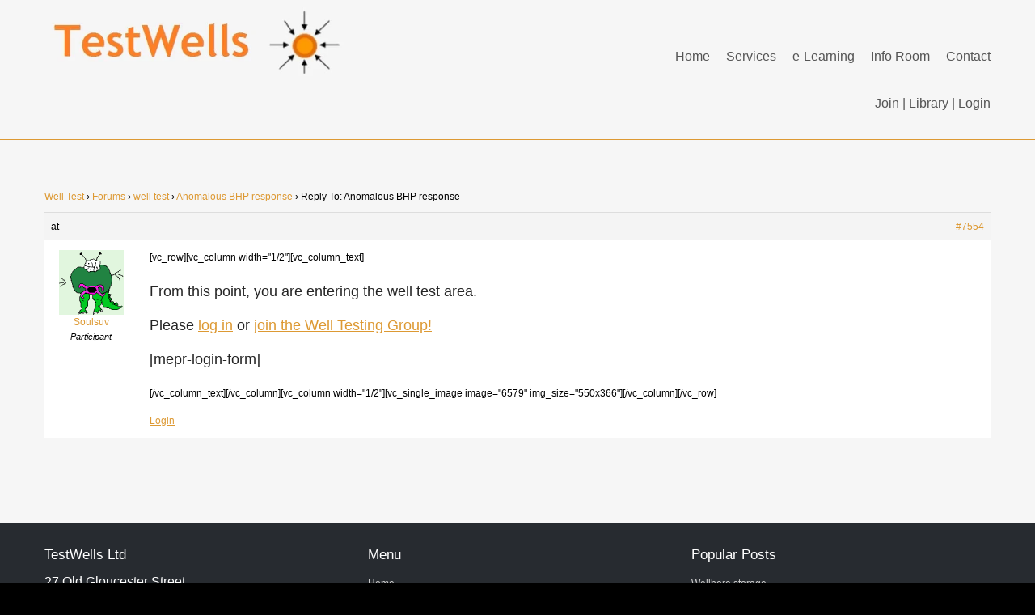

--- FILE ---
content_type: text/html; charset=UTF-8
request_url: https://testwells.com/forums/reply/7554
body_size: 13522
content:
<!DOCTYPE html>
<html lang="en-US">
<head>
<meta http-equiv="X-UA-Compatible" content="IE=Edge">
<meta charset="UTF-8">
<meta name="viewport" content="width=device-width, initial-scale=1">
<title>- TestWells</title>

<link rel="pingback" href="https://testwells.com/xmlrpc.php">
<link rel="shortcut icon" href="https://testwells.com/wp-content/themes/celestial-child/favicon.ico" />

<meta name='robots' content='index, follow, max-image-preview:large, max-snippet:-1, max-video-preview:-1' />

	<!-- This site is optimized with the Yoast SEO plugin v26.8 - https://yoast.com/product/yoast-seo-wordpress/ -->
	<title>- TestWells</title>
	<link rel="canonical" href="https://testwells.com/forums/reply/7554" />
	<meta property="og:locale" content="en_US" />
	<meta property="og:type" content="article" />
	<meta property="og:title" content="- TestWells" />
	<meta property="og:description" content="Hello, Thanks for the feedback. I understand the early part of the data is affected by phase distribution. What could be responsible for the different slopes observed even 5 hours into the pressure build up?" />
	<meta property="og:url" content="https://testwells.com/forums/reply/7554" />
	<meta property="og:site_name" content="TestWells" />
	<meta property="article:publisher" content="https://www.facebook.com/pages/TestWells/260829094075786" />
	<script type="application/ld+json" class="yoast-schema-graph">{"@context":"https://schema.org","@graph":[{"@type":"WebPage","@id":"https://testwells.com/forums/reply/7554","url":"https://testwells.com/forums/reply/7554","name":"- TestWells","isPartOf":{"@id":"https://testwells.com/#website"},"datePublished":"2019-11-22T07:58:24+00:00","breadcrumb":{"@id":"https://testwells.com/forums/reply/7554#breadcrumb"},"inLanguage":"en-US","potentialAction":[{"@type":"ReadAction","target":["https://testwells.com/forums/reply/7554"]}]},{"@type":"BreadcrumbList","@id":"https://testwells.com/forums/reply/7554#breadcrumb","itemListElement":[{"@type":"ListItem","position":1,"name":"Home","item":"https://testwells.com/"},{"@type":"ListItem","position":2,"name":"well test","item":"https://testwells.com/forums/forum/well-test"},{"@type":"ListItem","position":3,"name":"Anomalous BHP response","item":"https://testwells.com/forums/topic/anomalous-bhp-response"},{"@type":"ListItem","position":4,"name":"Reply To: Anomalous BHP response"}]},{"@type":"WebSite","@id":"https://testwells.com/#website","url":"https://testwells.com/","name":"TestWells","description":"Support and e-Learning in Well Testing, Pressure transient analysis and reservoir engineering","potentialAction":[{"@type":"SearchAction","target":{"@type":"EntryPoint","urlTemplate":"https://testwells.com/?s={search_term_string}"},"query-input":{"@type":"PropertyValueSpecification","valueRequired":true,"valueName":"search_term_string"}}],"inLanguage":"en-US"}]}</script>
	<!-- / Yoast SEO plugin. -->


<link rel="alternate" type="application/rss+xml" title="TestWells &raquo; Feed" href="https://testwells.com/feed" />
<link rel="alternate" type="application/rss+xml" title="TestWells &raquo; Comments Feed" href="https://testwells.com/comments/feed" />
<script type="text/javascript" id="wpp-js" src="https://testwells.com/wp-content/plugins/wordpress-popular-posts/assets/js/wpp.min.js?ver=7.3.6" data-sampling="0" data-sampling-rate="100" data-api-url="https://testwells.com/wp-json/wordpress-popular-posts" data-post-id="7554" data-token="037997f4b1" data-lang="0" data-debug="0"></script>
<link rel="alternate" title="oEmbed (JSON)" type="application/json+oembed" href="https://testwells.com/wp-json/oembed/1.0/embed?url=https%3A%2F%2Ftestwells.com%2Fforums%2Freply%2F7554" />
<link rel="alternate" title="oEmbed (XML)" type="text/xml+oembed" href="https://testwells.com/wp-json/oembed/1.0/embed?url=https%3A%2F%2Ftestwells.com%2Fforums%2Freply%2F7554&#038;format=xml" />
<style id='wp-img-auto-sizes-contain-inline-css' type='text/css'>
img:is([sizes=auto i],[sizes^="auto," i]){contain-intrinsic-size:3000px 1500px}
/*# sourceURL=wp-img-auto-sizes-contain-inline-css */
</style>

<link rel='stylesheet' id='mp-theme-css' href='https://testwells.com/wp-content/plugins/memberpress/css/ui/theme.css?ver=1.12.11' type='text/css' media='all' />
<link rel='stylesheet' id='dashicons-css' href='https://testwells.com/wp-includes/css/dashicons.min.css?ver=1242f1264dc655746bac68a5324242fd' type='text/css' media='all' />
<link rel='stylesheet' id='mp-login-css-css' href='https://testwells.com/wp-content/plugins/memberpress/css/ui/login.css?ver=1.12.11' type='text/css' media='all' />
<style id='wp-emoji-styles-inline-css' type='text/css'>

	img.wp-smiley, img.emoji {
		display: inline !important;
		border: none !important;
		box-shadow: none !important;
		height: 1em !important;
		width: 1em !important;
		margin: 0 0.07em !important;
		vertical-align: -0.1em !important;
		background: none !important;
		padding: 0 !important;
	}
/*# sourceURL=wp-emoji-styles-inline-css */
</style>
<link rel='stylesheet' id='wp-block-library-css' href='https://testwells.com/wp-includes/css/dist/block-library/style.min.css?ver=1242f1264dc655746bac68a5324242fd' type='text/css' media='all' />
<style id='global-styles-inline-css' type='text/css'>
:root{--wp--preset--aspect-ratio--square: 1;--wp--preset--aspect-ratio--4-3: 4/3;--wp--preset--aspect-ratio--3-4: 3/4;--wp--preset--aspect-ratio--3-2: 3/2;--wp--preset--aspect-ratio--2-3: 2/3;--wp--preset--aspect-ratio--16-9: 16/9;--wp--preset--aspect-ratio--9-16: 9/16;--wp--preset--color--black: #000000;--wp--preset--color--cyan-bluish-gray: #abb8c3;--wp--preset--color--white: #ffffff;--wp--preset--color--pale-pink: #f78da7;--wp--preset--color--vivid-red: #cf2e2e;--wp--preset--color--luminous-vivid-orange: #ff6900;--wp--preset--color--luminous-vivid-amber: #fcb900;--wp--preset--color--light-green-cyan: #7bdcb5;--wp--preset--color--vivid-green-cyan: #00d084;--wp--preset--color--pale-cyan-blue: #8ed1fc;--wp--preset--color--vivid-cyan-blue: #0693e3;--wp--preset--color--vivid-purple: #9b51e0;--wp--preset--gradient--vivid-cyan-blue-to-vivid-purple: linear-gradient(135deg,rgb(6,147,227) 0%,rgb(155,81,224) 100%);--wp--preset--gradient--light-green-cyan-to-vivid-green-cyan: linear-gradient(135deg,rgb(122,220,180) 0%,rgb(0,208,130) 100%);--wp--preset--gradient--luminous-vivid-amber-to-luminous-vivid-orange: linear-gradient(135deg,rgb(252,185,0) 0%,rgb(255,105,0) 100%);--wp--preset--gradient--luminous-vivid-orange-to-vivid-red: linear-gradient(135deg,rgb(255,105,0) 0%,rgb(207,46,46) 100%);--wp--preset--gradient--very-light-gray-to-cyan-bluish-gray: linear-gradient(135deg,rgb(238,238,238) 0%,rgb(169,184,195) 100%);--wp--preset--gradient--cool-to-warm-spectrum: linear-gradient(135deg,rgb(74,234,220) 0%,rgb(151,120,209) 20%,rgb(207,42,186) 40%,rgb(238,44,130) 60%,rgb(251,105,98) 80%,rgb(254,248,76) 100%);--wp--preset--gradient--blush-light-purple: linear-gradient(135deg,rgb(255,206,236) 0%,rgb(152,150,240) 100%);--wp--preset--gradient--blush-bordeaux: linear-gradient(135deg,rgb(254,205,165) 0%,rgb(254,45,45) 50%,rgb(107,0,62) 100%);--wp--preset--gradient--luminous-dusk: linear-gradient(135deg,rgb(255,203,112) 0%,rgb(199,81,192) 50%,rgb(65,88,208) 100%);--wp--preset--gradient--pale-ocean: linear-gradient(135deg,rgb(255,245,203) 0%,rgb(182,227,212) 50%,rgb(51,167,181) 100%);--wp--preset--gradient--electric-grass: linear-gradient(135deg,rgb(202,248,128) 0%,rgb(113,206,126) 100%);--wp--preset--gradient--midnight: linear-gradient(135deg,rgb(2,3,129) 0%,rgb(40,116,252) 100%);--wp--preset--font-size--small: 13px;--wp--preset--font-size--medium: 20px;--wp--preset--font-size--large: 36px;--wp--preset--font-size--x-large: 42px;--wp--preset--spacing--20: 0.44rem;--wp--preset--spacing--30: 0.67rem;--wp--preset--spacing--40: 1rem;--wp--preset--spacing--50: 1.5rem;--wp--preset--spacing--60: 2.25rem;--wp--preset--spacing--70: 3.38rem;--wp--preset--spacing--80: 5.06rem;--wp--preset--shadow--natural: 6px 6px 9px rgba(0, 0, 0, 0.2);--wp--preset--shadow--deep: 12px 12px 50px rgba(0, 0, 0, 0.4);--wp--preset--shadow--sharp: 6px 6px 0px rgba(0, 0, 0, 0.2);--wp--preset--shadow--outlined: 6px 6px 0px -3px rgb(255, 255, 255), 6px 6px rgb(0, 0, 0);--wp--preset--shadow--crisp: 6px 6px 0px rgb(0, 0, 0);}:where(.is-layout-flex){gap: 0.5em;}:where(.is-layout-grid){gap: 0.5em;}body .is-layout-flex{display: flex;}.is-layout-flex{flex-wrap: wrap;align-items: center;}.is-layout-flex > :is(*, div){margin: 0;}body .is-layout-grid{display: grid;}.is-layout-grid > :is(*, div){margin: 0;}:where(.wp-block-columns.is-layout-flex){gap: 2em;}:where(.wp-block-columns.is-layout-grid){gap: 2em;}:where(.wp-block-post-template.is-layout-flex){gap: 1.25em;}:where(.wp-block-post-template.is-layout-grid){gap: 1.25em;}.has-black-color{color: var(--wp--preset--color--black) !important;}.has-cyan-bluish-gray-color{color: var(--wp--preset--color--cyan-bluish-gray) !important;}.has-white-color{color: var(--wp--preset--color--white) !important;}.has-pale-pink-color{color: var(--wp--preset--color--pale-pink) !important;}.has-vivid-red-color{color: var(--wp--preset--color--vivid-red) !important;}.has-luminous-vivid-orange-color{color: var(--wp--preset--color--luminous-vivid-orange) !important;}.has-luminous-vivid-amber-color{color: var(--wp--preset--color--luminous-vivid-amber) !important;}.has-light-green-cyan-color{color: var(--wp--preset--color--light-green-cyan) !important;}.has-vivid-green-cyan-color{color: var(--wp--preset--color--vivid-green-cyan) !important;}.has-pale-cyan-blue-color{color: var(--wp--preset--color--pale-cyan-blue) !important;}.has-vivid-cyan-blue-color{color: var(--wp--preset--color--vivid-cyan-blue) !important;}.has-vivid-purple-color{color: var(--wp--preset--color--vivid-purple) !important;}.has-black-background-color{background-color: var(--wp--preset--color--black) !important;}.has-cyan-bluish-gray-background-color{background-color: var(--wp--preset--color--cyan-bluish-gray) !important;}.has-white-background-color{background-color: var(--wp--preset--color--white) !important;}.has-pale-pink-background-color{background-color: var(--wp--preset--color--pale-pink) !important;}.has-vivid-red-background-color{background-color: var(--wp--preset--color--vivid-red) !important;}.has-luminous-vivid-orange-background-color{background-color: var(--wp--preset--color--luminous-vivid-orange) !important;}.has-luminous-vivid-amber-background-color{background-color: var(--wp--preset--color--luminous-vivid-amber) !important;}.has-light-green-cyan-background-color{background-color: var(--wp--preset--color--light-green-cyan) !important;}.has-vivid-green-cyan-background-color{background-color: var(--wp--preset--color--vivid-green-cyan) !important;}.has-pale-cyan-blue-background-color{background-color: var(--wp--preset--color--pale-cyan-blue) !important;}.has-vivid-cyan-blue-background-color{background-color: var(--wp--preset--color--vivid-cyan-blue) !important;}.has-vivid-purple-background-color{background-color: var(--wp--preset--color--vivid-purple) !important;}.has-black-border-color{border-color: var(--wp--preset--color--black) !important;}.has-cyan-bluish-gray-border-color{border-color: var(--wp--preset--color--cyan-bluish-gray) !important;}.has-white-border-color{border-color: var(--wp--preset--color--white) !important;}.has-pale-pink-border-color{border-color: var(--wp--preset--color--pale-pink) !important;}.has-vivid-red-border-color{border-color: var(--wp--preset--color--vivid-red) !important;}.has-luminous-vivid-orange-border-color{border-color: var(--wp--preset--color--luminous-vivid-orange) !important;}.has-luminous-vivid-amber-border-color{border-color: var(--wp--preset--color--luminous-vivid-amber) !important;}.has-light-green-cyan-border-color{border-color: var(--wp--preset--color--light-green-cyan) !important;}.has-vivid-green-cyan-border-color{border-color: var(--wp--preset--color--vivid-green-cyan) !important;}.has-pale-cyan-blue-border-color{border-color: var(--wp--preset--color--pale-cyan-blue) !important;}.has-vivid-cyan-blue-border-color{border-color: var(--wp--preset--color--vivid-cyan-blue) !important;}.has-vivid-purple-border-color{border-color: var(--wp--preset--color--vivid-purple) !important;}.has-vivid-cyan-blue-to-vivid-purple-gradient-background{background: var(--wp--preset--gradient--vivid-cyan-blue-to-vivid-purple) !important;}.has-light-green-cyan-to-vivid-green-cyan-gradient-background{background: var(--wp--preset--gradient--light-green-cyan-to-vivid-green-cyan) !important;}.has-luminous-vivid-amber-to-luminous-vivid-orange-gradient-background{background: var(--wp--preset--gradient--luminous-vivid-amber-to-luminous-vivid-orange) !important;}.has-luminous-vivid-orange-to-vivid-red-gradient-background{background: var(--wp--preset--gradient--luminous-vivid-orange-to-vivid-red) !important;}.has-very-light-gray-to-cyan-bluish-gray-gradient-background{background: var(--wp--preset--gradient--very-light-gray-to-cyan-bluish-gray) !important;}.has-cool-to-warm-spectrum-gradient-background{background: var(--wp--preset--gradient--cool-to-warm-spectrum) !important;}.has-blush-light-purple-gradient-background{background: var(--wp--preset--gradient--blush-light-purple) !important;}.has-blush-bordeaux-gradient-background{background: var(--wp--preset--gradient--blush-bordeaux) !important;}.has-luminous-dusk-gradient-background{background: var(--wp--preset--gradient--luminous-dusk) !important;}.has-pale-ocean-gradient-background{background: var(--wp--preset--gradient--pale-ocean) !important;}.has-electric-grass-gradient-background{background: var(--wp--preset--gradient--electric-grass) !important;}.has-midnight-gradient-background{background: var(--wp--preset--gradient--midnight) !important;}.has-small-font-size{font-size: var(--wp--preset--font-size--small) !important;}.has-medium-font-size{font-size: var(--wp--preset--font-size--medium) !important;}.has-large-font-size{font-size: var(--wp--preset--font-size--large) !important;}.has-x-large-font-size{font-size: var(--wp--preset--font-size--x-large) !important;}
/*# sourceURL=global-styles-inline-css */
</style>

<style id='classic-theme-styles-inline-css' type='text/css'>
/*! This file is auto-generated */
.wp-block-button__link{color:#fff;background-color:#32373c;border-radius:9999px;box-shadow:none;text-decoration:none;padding:calc(.667em + 2px) calc(1.333em + 2px);font-size:1.125em}.wp-block-file__button{background:#32373c;color:#fff;text-decoration:none}
/*# sourceURL=/wp-includes/css/classic-themes.min.css */
</style>
<link rel='stylesheet' id='bbp-default-css' href='https://testwells.com/wp-content/plugins/bbpress/templates/default/css/bbpress.min.css?ver=2.6.14' type='text/css' media='all' />
<link rel='stylesheet' id='wpProQuiz_front_style-css' href='https://testwells.com/wp-content/plugins/wp-pro-quiz/css/wpProQuiz_front.min.css?ver=0.36' type='text/css' media='all' />
<link rel='stylesheet' id='wordpress-popular-posts-css-css' href='https://testwells.com/wp-content/plugins/wordpress-popular-posts/assets/css/wpp.css?ver=7.3.6' type='text/css' media='all' />
<link rel='stylesheet' id='parent-theme-css-css' href='https://testwells.com/wp-content/themes/celestial/style.css?ver=1242f1264dc655746bac68a5324242fd' type='text/css' media='all' />
<link rel='stylesheet' id='celestial-style-css' href='https://testwells.com/wp-content/themes/celestial-child/style.css?ver=1242f1264dc655746bac68a5324242fd' type='text/css' media='all' />
<link rel='stylesheet' id='font-awesome-css' href='https://testwells.com/wp-content/themes/celestial/css/font-awesome.min.css?ver=4.4.0' type='text/css' media='all' />
<link rel='stylesheet' id='gdatt-attachments-css' href='https://testwells.com/wp-content/plugins/gd-bbpress-attachments/css/front.min.css?ver=4.9.3_b2830_free' type='text/css' media='all' />
<link rel='stylesheet' id='fancybox-css' href='https://testwells.com/wp-content/plugins/easy-fancybox/fancybox/1.5.4/jquery.fancybox.min.css?ver=1242f1264dc655746bac68a5324242fd' type='text/css' media='screen' />
<link rel='stylesheet' id='tablepress-default-css' href='https://testwells.com/wp-content/tablepress-combined.min.css?ver=51' type='text/css' media='all' />
<link rel='stylesheet' id='js_composer_front-css' href='//testwells.com/wp-content/uploads/js_composer/js_composer_front_custom.css?ver=8.7.2' type='text/css' media='all' />
<script type="text/javascript" src="https://testwells.com/wp-includes/js/jquery/jquery.min.js?ver=3.7.1" id="jquery-core-js"></script>
<script type="text/javascript" src="https://testwells.com/wp-includes/js/jquery/jquery-migrate.min.js?ver=3.4.1" id="jquery-migrate-js"></script>
<script type="text/javascript" src="https://testwells.com/wp-includes/js/underscore.min.js?ver=1.13.7" id="underscore-js"></script>
<script type="text/javascript" src="https://testwells.com/wp-includes/js/dist/hooks.min.js?ver=dd5603f07f9220ed27f1" id="wp-hooks-js"></script>
<script type="text/javascript" src="https://testwells.com/wp-includes/js/dist/i18n.min.js?ver=c26c3dc7bed366793375" id="wp-i18n-js"></script>
<script type="text/javascript" id="wp-i18n-js-after">
/* <![CDATA[ */
wp.i18n.setLocaleData( { 'text direction\u0004ltr': [ 'ltr' ] } );
//# sourceURL=wp-i18n-js-after
/* ]]> */
</script>
<script type="text/javascript" src="https://testwells.com/wp-content/plugins/memberpress/js/login.js?ver=1.12.11" id="mepr-login-js-js"></script>
<script type="text/javascript" src="https://testwells.com/wp-content/themes/celestial/js/celestial-respond.js?ver=1.3.0" id="celestial-respond-js"></script>
<script type="text/javascript" src="https://testwells.com/wp-content/themes/celestial/js/celestial-html5.js?ver=1.3.0" id="celestial-html5-js"></script>
<script></script><link rel="https://api.w.org/" href="https://testwells.com/wp-json/" /><link rel="EditURI" type="application/rsd+xml" title="RSD" href="https://testwells.com/xmlrpc.php?rsd" />

<link rel='shortlink' href='https://testwells.com/?p=7554' />
<script type="text/javascript">
<!--
/******************************************************************************
***   COPY PROTECTED BY http://chetangole.com/blog/wp-copyprotect/   version 3.1.0 ****
******************************************************************************/
function clickIE4(){
if (event.button==2){
return false;
}
}
function clickNS4(e){
if (document.layers||document.getElementById&&!document.all){
if (e.which==2||e.which==3){
return false;
}
}
}

if (document.layers){
document.captureEvents(Event.MOUSEDOWN);
document.onmousedown=clickNS4;
}
else if (document.all&&!document.getElementById){
document.onmousedown=clickIE4;
}

document.oncontextmenu=new Function("return false")
// --> 
</script>

<script type="text/javascript">
/******************************************************************************
***   COPY PROTECTED BY http://chetangole.com/blog/wp-copyprotect/   version 3.1.0 ****
******************************************************************************/
function disableSelection(target){
if (typeof target.onselectstart!="undefined") //For IE 
	target.onselectstart=function(){return false}
else if (typeof target.style.MozUserSelect!="undefined") //For Firefox
	target.style.MozUserSelect="none"
else //All other route (For Opera)
	target.onmousedown=function(){return false}
target.style.cursor = "default"
}
</script>
            <style id="wpp-loading-animation-styles">@-webkit-keyframes bgslide{from{background-position-x:0}to{background-position-x:-200%}}@keyframes bgslide{from{background-position-x:0}to{background-position-x:-200%}}.wpp-widget-block-placeholder,.wpp-shortcode-placeholder{margin:0 auto;width:60px;height:3px;background:#dd3737;background:linear-gradient(90deg,#dd3737 0%,#571313 10%,#dd3737 100%);background-size:200% auto;border-radius:3px;-webkit-animation:bgslide 1s infinite linear;animation:bgslide 1s infinite linear}</style>
            		<style type="text/css">
		.main-navigation a, .main-navigation li.home a {color: #555555;}	
		.main-navigation li a:hover {color: #dd9933;}	
		.main-navigation ul li:hover > ul {background-color: #f6f6f6; border-color:#dd9933;}
		.main-navigation li ul li:hover {background-color: #ededed;	color: #dd9933;}	
		.main-navigation li ul li a:hover {color: #dd9933;}		
		.main-navigation .current-menu-item > a,
		.main-navigation .current-menu-ancestor > a, 
		.main-navigation .current_page_item > a,
		.main-navigation .current_page_ancestor > a {color: #dd9933;}		
		.main-navigation ul.sub-menu li.current-menu-item > a,
		.main-navigation ul.sub-menu li.current-menu-ancestor > a,
		.main-navigation ul.sub-menu li.current_page_item > a,
		.main-navigation ul.sub-menu li.current_page_ancestor > a {color: #dd9933; background:#ededed;}	
		
		h1, h2, h3, h4, h5, h6, h1 a, h2 a {color: #252525;}
		h1 a:hover, h2 a:hover {color: #dd9933;}
		#cta h1, #cta h2, #cta p {color: #252525;}
		#breadcrumbs a, #content-wrapper a,	#content-wrapper a:visited {color: #dd9933;}
		#content-wrapper a:hover {color: #000000;}	
		#bottom-group a {color:#dd9933;}
		#socialbar .genericon {background-color: #393c3f;}
		#social-icons a {color: #b4b4b4!important;}
		#social-icons a:hover {color: #ffffff!important;}	
		#footer-wrapper h4 {color: #ffffff;}
		#footer-wrapper a {color: #cccccc;}
		#copyright-wrapper a {color: #c4cacf;}	
		</style>
		<script type="text/javascript">
	(function ( $ ) {
		$(document).ready(function(){
			var active = "";
			var sticky_offset = "180";
            if (active == 1) {
            	$(window).scroll(function() {
            		var scrollTop = $(window).scrollTop();
            		if (scrollTop > sticky_offset ) {
            			
            			$("#cel-header").css({"position":"fixed", "right":"0px", "left":"0px", "top": "0px","z-index":"1080", 'box-shadow': '0.5px 0.5px 0.5px #EAEAEA'});
					}
					else {

						$("#cel-header").css({"position":"relative", 'box-shadow':'none'});
						
				    }
  				});
            }
		});
})(jQuery);

</script>
<meta name="generator" content="Powered by WPBakery Page Builder - drag and drop page builder for WordPress."/>
<link rel="icon" href="https://testwells.com/wp-content/uploads/cropped-logo-32x32.jpg" sizes="32x32" />
<link rel="icon" href="https://testwells.com/wp-content/uploads/cropped-logo-192x192.jpg" sizes="192x192" />
<link rel="apple-touch-icon" href="https://testwells.com/wp-content/uploads/cropped-logo-180x180.jpg" />
<meta name="msapplication-TileImage" content="https://testwells.com/wp-content/uploads/cropped-logo-270x270.jpg" />
		<style type="text/css" id="wp-custom-css">
			.entry-date published { 
  display: none !important; 
}		</style>
		<noscript><style> .wpb_animate_when_almost_visible { opacity: 1; }</style></noscript></head>
<body class="reply bbpress bbp-no-js wp-singular reply-template-default single single-reply postid-7554 wp-theme-celestial wp-child-theme-celestial-child metaslider-plugin wpb-js-composer js-comp-ver-8.7.2 vc_responsive">

<div id="cel-wrapper" style="border-color:#f6f6f6; background-color: #f6f6f6;">			 
	<header id="cel-header" style="background-color: #f6f6f6;">
		<div class="container">
			<div class="row">			
				<div class="span4">					
																				<div id="logo">
								<a href="https://testwells.com/" title="TestWells" rel="home">
								<img src="http://testwells.com/wp-content/uploads/TestWells-oil-and-gas-services-and-courses-.jpg "/>
								</a>
								</div>
										 
										
				</div>
				<div class="span8">
						<nav id="site-navigation" class="main-navigation" role="navigation" style="margin:35px 0 0 0">
							<h3 class="menu-toggle">Site Menu</h3>
							<div class="menu-main-menu-container"><ul id="menu-main-menu" class="nav-menu"><li id="menu-item-3277" class="menu-item menu-item-type-post_type menu-item-object-page menu-item-home menu-item-3277"><a href="https://testwells.com/">Home</a></li>
<li id="menu-item-3289" class="menu-item menu-item-type-post_type menu-item-object-page menu-item-has-children menu-item-3289"><a href="https://testwells.com/well-test-services">Services</a>
<ul class="sub-menu">
	<li id="menu-item-5010" class="menu-item menu-item-type-post_type menu-item-object-page menu-item-5010"><a href="https://testwells.com/well-testing">E&#038;A Well Testing</a></li>
	<li id="menu-item-5053" class="menu-item menu-item-type-post_type menu-item-object-page menu-item-5053"><a href="https://testwells.com/production-pbu-analysis">Production PBU</a></li>
	<li id="menu-item-5052" class="menu-item menu-item-type-post_type menu-item-object-page menu-item-5052"><a href="https://testwells.com/injection-pfo-analysis">Injection PFO</a></li>
	<li id="menu-item-5051" class="menu-item menu-item-type-post_type menu-item-object-page menu-item-5051"><a href="https://testwells.com/frac-evaluation">Frac Evaluation</a></li>
</ul>
</li>
<li id="menu-item-3290" class="menu-item menu-item-type-post_type menu-item-object-page menu-item-has-children menu-item-3290"><a href="https://testwells.com/oil-and-gas-training">e-Learning</a>
<ul class="sub-menu">
	<li id="menu-item-3042" class="menu-item menu-item-type-post_type menu-item-object-memberpressproduct menu-item-3042"><a href="https://testwells.com/register/well-testing-group">Join Well Testing Group</a></li>
	<li id="menu-item-3274" class="menu-item menu-item-type-post_type menu-item-object-page menu-item-3274"><a href="https://testwells.com/myaccount">My Account</a></li>
	<li id="menu-item-3288" class="menu-item menu-item-type-post_type menu-item-object-page menu-item-3288"><a href="https://testwells.com/library">Library</a></li>
</ul>
</li>
<li id="menu-item-5163" class="menu-item menu-item-type-post_type menu-item-object-page menu-item-5163"><a href="https://testwells.com/well-testing-and-pressure-transient-analysis">Info Room</a></li>
<li id="menu-item-3273" class="menu-item menu-item-type-post_type menu-item-object-page menu-item-3273"><a href="https://testwells.com/contact">Contact</a></li>
</ul></div>							       
						</nav><!-- #site-navigation -->
			   <div id="nico" class="main-navigation" role="navigation" >
  <a href="https://www.testwells.com/register/well-testing-group/" style=text-decoration:none;">Join</a>
<span style="color: #555555;"> | </span>
  <a href="https://www.testwells.com/library/" style="text-decoration:none;">Library</a>
<span style="color: #555555;"> | </span>
      <a href="https://testwells.com/login?redirect_to=https%3A%2F%2Ftestwells.com%2Fforums%2Freply%2F7554">Login</a>
            </div>
					</div>
				</div>
			</div>
	</header>
	
	
	
<div id="social-wrapper" style="background-color:#f6f6f6; ">
	<div class="container">
		<div class="row">	
        
        
             
        
				</div>
	</div>
</div>

<div id="showcase-wrapper" style="background-color:#f6f6f6; border-bottom-color:#f6f6f6; border-top-color:#dd9933">





	
	
		
















</div><div id="breadcrumb-wrapper">
	<div class="container">
		<div class="row">
							<div id="breadcrumbs">
									</div>
					</div>
	</div>
</div>

<div id="content-wrapper" style="color:#000000">
	<div class="container">
		<div class="row">
			<div class="span12">
									
<article id="post-7554" class="post-7554 reply type-reply status-publish hentry">
		
	<header class="entry-header">
        	</header>

	<div class="entry-content">
		
<div id="bbpress-forums" class="bbpress-wrapper">

	<div class="bbp-breadcrumb"><p><a href="https://testwells.com" class="bbp-breadcrumb-home">Well Test</a> <span class="bbp-breadcrumb-sep">&rsaquo;</span> <a href="https://testwells.com/forums" class="bbp-breadcrumb-root">Forums</a> <span class="bbp-breadcrumb-sep">&rsaquo;</span> <a href="https://testwells.com/forums/forum/well-test" class="bbp-breadcrumb-forum">well test</a> <span class="bbp-breadcrumb-sep">&rsaquo;</span> <a href="https://testwells.com/forums/topic/anomalous-bhp-response" class="bbp-breadcrumb-topic">Anomalous BHP response</a> <span class="bbp-breadcrumb-sep">&rsaquo;</span> <span class="bbp-breadcrumb-current">Reply To: Anomalous BHP response</span></p></div>
	
	
		
<div id="post-7554" class="bbp-reply-header">
	<div class="bbp-meta">
		<span class="bbp-reply-post-date"> at </span>

		
		<a href="https://testwells.com/forums/topic/anomalous-bhp-response#post-7554" class="bbp-reply-permalink">#7554</a>

		
		<span class="bbp-admin-links"></span>
		
	</div><!-- .bbp-meta -->
</div><!-- #post-7554 -->

<div class="loop-item--1 user-id-4126 bbp-parent-forum-5708 bbp-parent-topic-7548 bbp-reply-position-3 even topic-author  post-7554 reply type-reply status-publish hentry">
	<div class="bbp-reply-author">

		
		<a href="https://testwells.com/forums/users/soulsuv" title="View Soulsuv&#039;s profile" class="bbp-author-link"><span  class="bbp-author-avatar"><img alt='' src='https://secure.gravatar.com/avatar/4c306354f253e4610df44eeb24c2f7bd0ef69bd61437a735746ee245dcbc9e83?s=80&#038;d=monsterid&#038;r=g' srcset='https://secure.gravatar.com/avatar/4c306354f253e4610df44eeb24c2f7bd0ef69bd61437a735746ee245dcbc9e83?s=160&#038;d=monsterid&#038;r=g 2x' class='avatar avatar-80 photo' height='80' width='80' loading='lazy' decoding='async'/></span><span  class="bbp-author-name">Soulsuv</span></a><div class="bbp-author-role">Participant</div>
		
		
	</div><!-- .bbp-reply-author -->

	<div class="bbp-reply-content">

		
		<div class="mp_wrapper">
  <div class="mepr-unauthorized-message">
    <p>[vc_row][vc_column width="1/2"][vc_column_text]</p>
<h3 style="text-align: justify">From this point, you are entering the well test area.</h3>
<h3 style="text-align: justify">Please <a href="http://testwells.com/login">log in</a> or <a href="http://testwells.com/register/well-testing-group">join the Well Testing Group!</a></h3>
<h3>[mepr-login-form]</h3>
<p>[/vc_column_text][/vc_column][vc_column width="1/2"][vc_single_image image="6579" img_size="550x366"][/vc_column][/vc_row]</p>
  </div>
  <div class="mepr-login-form-wrap">
        <span class="mepr-login-link"><a href="https://testwells.com/login">Login</a></span>
      </div>
</div>

		
	</div><!-- .bbp-reply-content -->
</div><!-- .reply -->

	
	
</div>
			</div><!-- .entry-content -->
	
	<footer class="entry-meta">
	</footer>
	
</article><!-- #post -->					

<div id="comments" class="comments-area">

	
	
	
</div><!-- #comments .comments-area -->											</div>
		</div>			
	</div>
</div>



<div id="footer-wrapper" style="background-color:#272b30; color:#959798;">
	<div id="footer-group">
	<div class="container">
		<div class="row">
			
							<div id="footer1" class="span4" role="complementary">
					<div id="text-3" class="widget widget_text"><h4 class="widget-title">TestWells Ltd</h4>			<div class="textwidget"><h5><span style="color: #ffffff;">27 Old Gloucester Street<br>
WC1N 3AX London, UK
<br></br>
E: info@TestWells.com<br>
<br>
Registered in London: 8757988 </span></h5></div>
		</div>				</div><!-- #top1 -->
						
							<div id="footer2" class="span4" role="complementary">
					<div id="nav_menu-4" class="widget widget_nav_menu"><h4 class="widget-title">Menu</h4><div class="menu-footer-menu-container"><ul id="menu-footer-menu" class="menu-widget"><li id="menu-item-3279" class="menu-item menu-item-type-post_type menu-item-object-page menu-item-home menu-item-3279"><a href="https://testwells.com/">Home</a></li>
<li id="menu-item-3286" class="menu-item menu-item-type-post_type menu-item-object-page menu-item-3286"><a href="https://testwells.com/well-test-services">Well Test Services</a></li>
<li id="menu-item-3287" class="menu-item menu-item-type-post_type menu-item-object-page menu-item-3287"><a href="https://testwells.com/library">Learning Centre</a></li>
<li id="menu-item-3280" class="menu-item menu-item-type-post_type menu-item-object-page menu-item-3280"><a href="https://testwells.com/myaccount">My Account</a></li>
<li id="menu-item-3282" class="menu-item menu-item-type-post_type menu-item-object-page menu-item-3282"><a href="https://testwells.com/securetransfer">Secure Transfer</a></li>
<li id="menu-item-3278" class="menu-item menu-item-type-post_type menu-item-object-page menu-item-3278"><a href="https://testwells.com/contact">Contact</a></li>
</ul></div></div>				</div><!-- #top2 -->
						
							<div id="footer3" class="span4" role="complementary">
					<div id="text-21" class="widget widget_text"><h4 class="widget-title">Popular Posts</h4>			<div class="textwidget"></div>
		</div><div id="block-2" class="widget widget_block"><div class="popular-posts"><ul class="wpp-list">
<li>
<a href="https://testwells.com/wellbore-storage" class="wpp-post-title" target="_self">Wellbore storage</a>
</li>
<li>
<a href="https://testwells.com/production-problem-oil-well" class="wpp-post-title" target="_self">Production problem with an oil well</a>
</li>
<li>
<a href="https://testwells.com/production-pressure-build-up" class="wpp-post-title" target="_self">Get the most of production shut-ins and pressure build-up tests</a>
</li>
<li>
<a href="https://testwells.com/coning" class="wpp-post-title" target="_self">Coning</a>
</li>
</ul></div></div><div id="text-2" class="widget widget_text">			<div class="textwidget"><img  src="http://testwells.com/wp-content/uploads/2014/05/TestWells-Well-test-design-and-analysis.jpg.webp" width="277" height="64"></div>
		</div>				</div><!-- #top3 -->
							
						
		</div>
		
		<div class="row">
					</div>
	</div>
</div> </div>

<div id="copyright-wrapper" style="background-color:#161718; border-bottom:1px solid #333333; color:#c4cacf;">
	<div class="container">
		<div class="row">
			<div class="span12">
				<div><ul id="st_footer-menu" class="menu"><li id="menu-item-3283" class="menu-item menu-item-type-post_type menu-item-object-page menu-item-3283"><a href="https://testwells.com/termandconditions"><span style="text-decoration: underline;">Terms and Conditions<span></a></li>
<li id="menu-item-3284" class="menu-item menu-item-type-post_type menu-item-object-page menu-item-3284"><a href="https://testwells.com/policy-privacy"><span style="text-decoration: underline;">Privacy Policy</span></a></li>
<li id="menu-item-3291" class="menu-item menu-item-type-post_type menu-item-object-page menu-item-3291"><a href="https://testwells.com/cookie-policy"><span style="text-decoration: underline;">Cookie Policy</span></a></li>
</ul></div>
				<div>
                Copyright &copy; 
                2026 TestWells Ltd.&nbsp;All rights reserved.                
                </div>
				
			</div>
		</div>
	</div>
</div>

		
	</div><!-- #outer-wrapper -->
<script type="speculationrules">
{"prefetch":[{"source":"document","where":{"and":[{"href_matches":"/*"},{"not":{"href_matches":["/wp-*.php","/wp-admin/*","/wp-content/uploads/*","/wp-content/*","/wp-content/plugins/*","/wp-content/themes/celestial-child/*","/wp-content/themes/celestial/*","/*\\?(.+)"]}},{"not":{"selector_matches":"a[rel~=\"nofollow\"]"}},{"not":{"selector_matches":".no-prefetch, .no-prefetch a"}}]},"eagerness":"conservative"}]}
</script>

<script type="text/javascript" id="bbp-swap-no-js-body-class">
	document.body.className = document.body.className.replace( 'bbp-no-js', 'bbp-js' );
</script>

<script type="text/javascript">
disableSelection(document.body)
</script>
<script type="text/javascript" src="https://testwells.com/wp-content/plugins/bbpress/templates/default/js/editor.min.js?ver=2.6.14" id="bbpress-editor-js"></script>
<script type="text/javascript" src="https://testwells.com/wp-content/themes/celestial/js/celestial-bootstrap.js?ver=2.2.2" id="celestial-bootstrap-js"></script>
<script type="text/javascript" src="https://testwells.com/wp-content/themes/celestial/js/celestial-bootstrap-st.js?ver=2.2.2" id="celestial-bootstrap-st-js"></script>
<script type="text/javascript" src="https://testwells.com/wp-content/themes/celestial/js/celestial-navigation.js?ver=1.0" id="celestial-navigation-js"></script>
<script type="text/javascript" id="gdatt-attachments-js-extra">
/* <![CDATA[ */
var gdbbPressAttachmentsInit = {"max_files":"4","are_you_sure":"This operation is not reversible. Are you sure?"};
//# sourceURL=gdatt-attachments-js-extra
/* ]]> */
</script>
<script type="text/javascript" src="https://testwells.com/wp-content/plugins/gd-bbpress-attachments/js/front.min.js?ver=4.9.3_b2830_free" id="gdatt-attachments-js"></script>
<script type="text/javascript" src="https://testwells.com/wp-content/plugins/easy-fancybox/vendor/purify.min.js?ver=1242f1264dc655746bac68a5324242fd" id="fancybox-purify-js"></script>
<script type="text/javascript" id="jquery-fancybox-js-extra">
/* <![CDATA[ */
var efb_i18n = {"close":"Close","next":"Next","prev":"Previous","startSlideshow":"Start slideshow","toggleSize":"Toggle size"};
//# sourceURL=jquery-fancybox-js-extra
/* ]]> */
</script>
<script type="text/javascript" src="https://testwells.com/wp-content/plugins/easy-fancybox/fancybox/1.5.4/jquery.fancybox.min.js?ver=1242f1264dc655746bac68a5324242fd" id="jquery-fancybox-js"></script>
<script type="text/javascript" id="jquery-fancybox-js-after">
/* <![CDATA[ */
var fb_timeout, fb_opts={'autoScale':true,'showCloseButton':true,'margin':20,'pixelRatio':'false','centerOnScroll':true,'enableEscapeButton':true,'overlayShow':true,'hideOnOverlayClick':true,'minViewportWidth':320,'minVpHeight':320,'disableCoreLightbox':'true','enableBlockControls':'true','fancybox_openBlockControls':'true' };
if(typeof easy_fancybox_handler==='undefined'){
var easy_fancybox_handler=function(){
jQuery([".nolightbox","a.wp-block-file__button","a.pin-it-button","a[href*='pinterest.com\/pin\/create']","a[href*='facebook.com\/share']","a[href*='twitter.com\/share']"].join(',')).addClass('nofancybox');
jQuery('a.fancybox-close').on('click',function(e){e.preventDefault();jQuery.fancybox.close()});
/* IMG */
						var unlinkedImageBlocks=jQuery(".wp-block-image > img:not(.nofancybox,figure.nofancybox>img)");
						unlinkedImageBlocks.wrap(function() {
							var href = jQuery( this ).attr( "src" );
							return "<a href='" + href + "'></a>";
						});
var fb_IMG_select=jQuery('a[href*=".jpg" i]:not(.nofancybox,li.nofancybox>a,figure.nofancybox>a),area[href*=".jpg" i]:not(.nofancybox),a[href*=".jpeg" i]:not(.nofancybox,li.nofancybox>a,figure.nofancybox>a),area[href*=".jpeg" i]:not(.nofancybox),a[href*=".png" i]:not(.nofancybox,li.nofancybox>a,figure.nofancybox>a),area[href*=".png" i]:not(.nofancybox)');
fb_IMG_select.addClass('fancybox image');
var fb_IMG_sections=jQuery('.gallery,.wp-block-gallery,.tiled-gallery,.wp-block-jetpack-tiled-gallery,.ngg-galleryoverview,.ngg-imagebrowser,.nextgen_pro_blog_gallery,.nextgen_pro_film,.nextgen_pro_horizontal_filmstrip,.ngg-pro-masonry-wrapper,.ngg-pro-mosaic-container,.nextgen_pro_sidescroll,.nextgen_pro_slideshow,.nextgen_pro_thumbnail_grid,.tiled-gallery');
fb_IMG_sections.each(function(){jQuery(this).find(fb_IMG_select).attr('rel','gallery-'+fb_IMG_sections.index(this));});
jQuery('a.fancybox,area.fancybox,.fancybox>a').each(function(){jQuery(this).fancybox(jQuery.extend(true,{},fb_opts,{'transition':'elastic','transitionIn':'elastic','easingIn':'easeOutBack','transitionOut':'elastic','easingOut':'easeInBack','opacity':false,'hideOnContentClick':false,'titleShow':true,'titlePosition':'outside','titleFromAlt':true,'showNavArrows':true,'enableKeyboardNav':true,'cyclic':false,'mouseWheel':'true'}))});
};};
jQuery(easy_fancybox_handler);jQuery(document).on('post-load',easy_fancybox_handler);

//# sourceURL=jquery-fancybox-js-after
/* ]]> */
</script>
<script type="text/javascript" src="https://testwells.com/wp-content/plugins/easy-fancybox/vendor/jquery.easing.min.js?ver=1.4.1" id="jquery-easing-js"></script>
<script type="text/javascript" src="https://testwells.com/wp-content/plugins/easy-fancybox/vendor/jquery.mousewheel.min.js?ver=3.1.13" id="jquery-mousewheel-js"></script>
<script id="wp-emoji-settings" type="application/json">
{"baseUrl":"https://s.w.org/images/core/emoji/17.0.2/72x72/","ext":".png","svgUrl":"https://s.w.org/images/core/emoji/17.0.2/svg/","svgExt":".svg","source":{"concatemoji":"https://testwells.com/wp-includes/js/wp-emoji-release.min.js?ver=1242f1264dc655746bac68a5324242fd"}}
</script>
<script type="module">
/* <![CDATA[ */
/*! This file is auto-generated */
const a=JSON.parse(document.getElementById("wp-emoji-settings").textContent),o=(window._wpemojiSettings=a,"wpEmojiSettingsSupports"),s=["flag","emoji"];function i(e){try{var t={supportTests:e,timestamp:(new Date).valueOf()};sessionStorage.setItem(o,JSON.stringify(t))}catch(e){}}function c(e,t,n){e.clearRect(0,0,e.canvas.width,e.canvas.height),e.fillText(t,0,0);t=new Uint32Array(e.getImageData(0,0,e.canvas.width,e.canvas.height).data);e.clearRect(0,0,e.canvas.width,e.canvas.height),e.fillText(n,0,0);const a=new Uint32Array(e.getImageData(0,0,e.canvas.width,e.canvas.height).data);return t.every((e,t)=>e===a[t])}function p(e,t){e.clearRect(0,0,e.canvas.width,e.canvas.height),e.fillText(t,0,0);var n=e.getImageData(16,16,1,1);for(let e=0;e<n.data.length;e++)if(0!==n.data[e])return!1;return!0}function u(e,t,n,a){switch(t){case"flag":return n(e,"\ud83c\udff3\ufe0f\u200d\u26a7\ufe0f","\ud83c\udff3\ufe0f\u200b\u26a7\ufe0f")?!1:!n(e,"\ud83c\udde8\ud83c\uddf6","\ud83c\udde8\u200b\ud83c\uddf6")&&!n(e,"\ud83c\udff4\udb40\udc67\udb40\udc62\udb40\udc65\udb40\udc6e\udb40\udc67\udb40\udc7f","\ud83c\udff4\u200b\udb40\udc67\u200b\udb40\udc62\u200b\udb40\udc65\u200b\udb40\udc6e\u200b\udb40\udc67\u200b\udb40\udc7f");case"emoji":return!a(e,"\ud83e\u1fac8")}return!1}function f(e,t,n,a){let r;const o=(r="undefined"!=typeof WorkerGlobalScope&&self instanceof WorkerGlobalScope?new OffscreenCanvas(300,150):document.createElement("canvas")).getContext("2d",{willReadFrequently:!0}),s=(o.textBaseline="top",o.font="600 32px Arial",{});return e.forEach(e=>{s[e]=t(o,e,n,a)}),s}function r(e){var t=document.createElement("script");t.src=e,t.defer=!0,document.head.appendChild(t)}a.supports={everything:!0,everythingExceptFlag:!0},new Promise(t=>{let n=function(){try{var e=JSON.parse(sessionStorage.getItem(o));if("object"==typeof e&&"number"==typeof e.timestamp&&(new Date).valueOf()<e.timestamp+604800&&"object"==typeof e.supportTests)return e.supportTests}catch(e){}return null}();if(!n){if("undefined"!=typeof Worker&&"undefined"!=typeof OffscreenCanvas&&"undefined"!=typeof URL&&URL.createObjectURL&&"undefined"!=typeof Blob)try{var e="postMessage("+f.toString()+"("+[JSON.stringify(s),u.toString(),c.toString(),p.toString()].join(",")+"));",a=new Blob([e],{type:"text/javascript"});const r=new Worker(URL.createObjectURL(a),{name:"wpTestEmojiSupports"});return void(r.onmessage=e=>{i(n=e.data),r.terminate(),t(n)})}catch(e){}i(n=f(s,u,c,p))}t(n)}).then(e=>{for(const n in e)a.supports[n]=e[n],a.supports.everything=a.supports.everything&&a.supports[n],"flag"!==n&&(a.supports.everythingExceptFlag=a.supports.everythingExceptFlag&&a.supports[n]);var t;a.supports.everythingExceptFlag=a.supports.everythingExceptFlag&&!a.supports.flag,a.supports.everything||((t=a.source||{}).concatemoji?r(t.concatemoji):t.wpemoji&&t.twemoji&&(r(t.twemoji),r(t.wpemoji)))});
//# sourceURL=https://testwells.com/wp-includes/js/wp-emoji-loader.min.js
/* ]]> */
</script>
<script></script></body>
</html>

<!-- Page cached by LiteSpeed Cache 7.7 on 2026-01-26 12:17:30 -->

--- FILE ---
content_type: text/css
request_url: https://testwells.com/wp-content/plugins/wp-pro-quiz/css/wpProQuiz_front.min.css?ver=0.36
body_size: 1877
content:
.wpProQuiz_answerCorrect{background:#6db46d!important;font-weight:bold!important}.wpProQuiz_answerCorrect label{font-weight:bold!important}.wpProQuiz_answerIncorrect{background:#ff9191!important;font-weight:bold!important}.wpProQuiz_content{margin-top:10px!important;margin-bottom:10px!important}.wpProQuiz_content h2{margin-bottom:10px!important}*+html .wpProQuiz_button,*+html .wpProQuiz_button:hover{padding:3px 0!important}.wpProQuiz_button,.wpProQuiz_button:hover{margin:0!important;padding:5px 10px!important;background:#13455b!important;border-radius:11px!important;color:white!important;font-weight:bold!important;border:1px solid #13455b!important;box-shadow:1px 1px 1px #333!important;text-shadow:none!important;filter:none!important;float:none}.wpProQuiz_question_page{margin-bottom:10px!important}.wpProQuiz_question_page span{font-weight:bold!important}.wpProQuiz_questionListItem:last-child,.wpProQuiz_questionListItemLastChildIE{padding:3px!important;margin-bottom:0!important}.wpProQuiz_questionListItem{padding:3px!important;margin-bottom:5px!important;background-image:none!important;margin-left:0!important;list-style:none!important;border:0!important}.wpProQuiz_questionListItem>table{border-collapse:collapse!important;margin:0!important;padding:0!important;width:100%;border:none!important;text-align:left!important}.wpProQuiz_questionListItem>table .alt{background:inherit!important}.wpProQuiz_questionListItem>table td{text-align:left!important}.wpProQuiz_list,.wpProQuiz_listItem,.wpProQuiz_questionList,.wpProQuiz_sortStringList,.wpProQuiz_sortStringList,.wpProQuiz_maxtrixSortCriterion,.wpProQuiz_resultsList,.wpProQuiz_catOverview ol{list-style:none!important;padding:0!important;margin:0!important}.wpProQuiz_list{border:0!important}.wpProQuiz_questionList{margin-bottom:10px!important;background:#f8faf5!important;border:1px solid #c3d1a3!important;padding:5px!important;list-style:none!important}.wpProQuiz_listItem{position:relative!important;border:0!important;background-image:none!important}.wpProQuiz_response{background:#f8faf5!important;border:1px solid #c4c4c4!important;padding:5px!important;margin-bottom:15px!important;box-shadow:1px 1px 2px #AAA!important}.wpProQuiz_response span{font-weight:bold!important}.wpProQuiz_sort{width:25px!important}.wpProQuiz_results h3{margin-bottom:10px!important}.wpProQuiz_sort_correct_answer{font-weight:bold!important;margin-right:5px!important;display:none!important}.wpProQuiz_sortable,.wpProQuiz_sortStringItem{padding:5px!important;border:1px solid lightGrey!important;box-shadow:2px 2px 1px #EEE;background-color:#f8faf5!important;cursor:move}.wpProQuiz_time_limit .time{font-weight:bold!important;margin-top:5px!important;margin-bottom:5px!important}.wpProQuiz_time_limit .wpProQuiz_progress{height:10px!important;background-color:blue!important;margin-bottom:5px!important}.wpProQuiz_time_limit_expired{font-weight:bold!important;font-size:15px!important;text-align:center!important}.wpProQuiz_question_text{margin-bottom:10px!important}.wpProQuiz_tipp>div{padding:10px!important;background-color:#ddecff!important;border:1px dotted #363636!important;border-radius:10px!important;position:absolute!important;bottom:5px!important;left:5px!important;right:5px!important;box-shadow:2px 2px 5px 0 #313131!important;z-index:99999!important}.wpProQuiz_matrixSortString,.wpProQuiz_matrixSortString>h3{margin-bottom:10px!important;margin-top:0!important}.wpProQuiz_matrixSortString{background:#f8faf5!important;border:1px solid #c3d1a3!important;padding:5px!important}.wpProQuiz_sortStringList{padding:10px!important;border:0!important}.wpProQuiz_sortStringList>li{float:left!important;margin-left:5px!important;margin-right:5px!important;margin-bottom:5px!important}.wpProQuiz_sortStringItem{margin:0!important;background-image:none!important;list-style:none!important}.wpProQuiz_maxtrixSortCriterion{padding:5px!important}.wpProQuiz_placehold{background-color:#ffffc2!important;list-style:none!important;background-image:none!important;padding:5px!important;height:30px!important;min-width:50px!important;margin:0!important}.wpProQuiz_maxtrixSortText{padding:5px!important}.wpProQuiz_mextrixTr>td{border:1px solid #d1d1d1!important;padding:5px!important;vertical-align:middle!important}.wpProQuiz_points{font-weight:bold!important;text-align:center!important;margin-bottom:20px!important}.wpProQuiz_cloze input[type="text"]{background:transparent;border:0!important;border-bottom:1px solid!important;height:18px!important;margin:0!important;padding:0 4px 0 4px!important;color:black!important;border-radius:0!important;box-shadow:0 0!important}.wpProQuiz_cloze input:focus{outline:none!important}.wpProQuiz_questionListItem input,.wpProQuiz_questionListItem label{margin:0!important;font-weight:normal;display:inline}.wpProQuiz_questionListItem label{float:none}.wpProQuiz_questionListItem input{float:none!important;display:inline!important}.wpProQuiz_resultsList{border:0!important}.wpProQuiz_resultsList>li{background-image:none!important;padding:0!important;margin:0!important;list-style-type:none!important;border:0!important}.wpProQuiz_lock,.wpProQuiz_prerequisite,.wpProQuiz_startOnlyRegisteredUser,.wpProQuiz_loadQuiz{border:1px dotted #ffc3c3!important;background-color:#fff7f7!important}.wpProQuiz_lock p,.wpProQuiz_prerequisite p,.wpProQuiz_startOnlyRegisteredUser p,.wpProQuiz_loadQuiz p{margin:20px!important;font-weight:bold!important}.wpProQuiz_toplistTable{width:100%!important;border:1px solid #c3d1a3!important;border-collapse:collapse!important;margin:0!important}.wpProQuiz_toplistTable caption{caption-side:top!important;text-align:right!important;padding-bottom:2px!important;color:gray!important;margin:0!important;font-size:11px!important}.wpProQuiz_toplistTable thead tr{background:#9bbb59!important;padding:5px!important;color:white!important;font-weight:bold!important}.wpProQuiz_toplistTable tbody td:FIRST-CHILD{font-weight:bold!important}.wpProQuiz_toplistTable td,.wpProQuiz_toplistTable th{padding:5px!important;text-align:center!important;border:0!important}.wpProQuiz_toplistTable th{background:#9bbb59!important}.wpProQuiz_toplistTrOdd{background-color:#ebf1de!important}.wpProQuiz_addToplist{margin-top:10px!important;background-color:#f5faea!important;padding:10px!important;border:1px solid #c3d1a3!important}.wpProQuiz_addToplistMessage{border:1px solid #a0a0a0!important;background-color:#fcffb3!important;margin-bottom:5px!important;border-radius:5px!important;padding:5px!important;font-weight:bold!important;color:dimGray!important}.wpProQuiz_resultTable{margin:15px auto!important;width:400px!important;border:1px solid #c4c4c4!important;padding:15px!important;font-weight:bold!important}.wpProQuiz_resultTable table{width:100%!important;border-collapse:collapse!important;margin:0!important;border:0!important;text-align:left!important}.wpProQuiz_resultTable table td{text-align:left!important}.wpProQuiz_resultTable .alt{background:inherit!important}.wpProQuiz_resultName{width:100px!important;border-right:1px solid #868686!important;padding:10px 0!important;border-bottom:0!important;border-top:0!important;border-left:0!important}.wpProQuiz_resultValue{padding:0!important;border:0!important}.wpProQuiz_resultValue div{color:black!important;text-align:right!important;box-shadow:1px 1px 3px 1px #c4c4c4!important;display:inline-block!important;height:18px!important;zoom:1!important;*display:inline!important;margin-right:3px!important;vertical-align:middle!important}.wpProQuiz_addBox label{display:inline!important}.wpProQuiz_addBox input[type="text"]{margin:0!important}.wpProQuiz_reviewQuestion{max-height:100px;overflow:hidden;border:1px solid #c3d1a3;background-color:#f8faf5;position:relative}.wpProQuiz_box{border:1px solid #c3d1a3;background-color:#f8faf5}.wpProQuiz_checkPage h3{margin:10px 0 10px 0}.wpProQuiz_reviewQuestion ol,.wpProQuiz_checkPage ol{list-style-type:none!important;margin:0!important;padding:5px 12px 0 5px!important;zoom:1!important;position:relative!important;border:0!important}.wpProQuiz_reviewQuestion ol:after{content:".";display:block;height:0;clear:both;visibility:hidden}.wpProQuiz_reviewQuestionTarget{font-weight:bold;border-color:#7db1d3!important;box-shadow:0 0 2px 1px #c4c4c4}.wpProQuiz_reviewQuestion li,.wpProQuiz_checkPage li{float:left!important;margin:0 5px 5px 0!important;border:1px solid #cfcfcf;padding:5px 0 5px 0!important;width:30px!important;text-align:center!important;background-color:white;cursor:pointer!important;list-style-type:none!important;background-image:none!important}.wpProQuiz_reviewQuestion div{position:absolute;right:0;background-color:#b8b8b8;top:0;height:20px;width:10px;border:0;border-radius:10px;cursor:move}.wpProQuiz_reviewLegend{padding:5px!important;margin-bottom:8px!important}.wpProQuiz_reviewLegend ol{list-style-type:none!important;padding:0!important;margin:0!important;border:0!important}.wpProQuiz_reviewLegend li{float:left!important;padding-right:5px!important;list-style-type:none!important;margin:0!important;border:0!important;background-image:none!important}.wpProQuiz_reviewColor{height:10px!important;width:10px!important;display:inline-block!important;margin-right:2px!important}.wpProQuiz_button2{border:1px solid #dadada!important;background:whiteSmoke!important;color:#303030!important;border-radius:4px!important;padding:3px 5px!important;box-shadow:1px 1px 1px #a7a7a7!important;text-shadow:none!important;filter:none!important;margin:0!important;font-weight:normal!important}.wpProQuiz_button2:hover{background:#ebebeb!important}.wpProQuiz_reviewDiv{margin:20px 0 20px 0!important}.wpProQuiz_header{margin:0!important}.wpProQuiz_catOverview{margin-top:10px;margin-bottom:20px}.wpProQuiz_catOverview li{list-style:none!important;padding:0!important;clear:left!important;border-bottom:1px dashed #aaa;height:1.05em!important;margin:10px 0 0 0!important;position:relative!important}.wpProQuiz_catOverview span{background:#fff!important;padding:0 3px 0 0!important;float:left!important;position:absolute!important;text-decoration:none!important}span.wpProQuiz_catPercent{font-weight:bold!important;padding-left:5px!important;color:#000!important;right:0!important}.wpProQuiz_forms{margin:20px 0 20px 0!important}.wpProQuiz_required{color:#F00!important;font-weight:bold!important}.wpProQuiz_invalidate{border:1px solid #ffcfcf!important;background:#ffebe8!important;padding:4px!important;margin:4px 0 4px 0!important;display:none}.wpProQuiz_forms table{width:auto!important;border-collapse:separate!important;border-spacing:2px!important;border:0;text-align:left!important}.wpProQuiz_forms table .alt{background:inherit!important}.wpProQuiz_forms table td{text-align:left!important}.wpProQuiz_forms td{vertical-align:top!important;padding:0 0 8px 0!important;margin:0!important;border:0!important;background:none!important}.wpProQuiz_forms input,.wpProQuiz_forms textarea,.wpProQuiz_forms label,.wpProQuiz_forms select{margin:0!important;float:none!important;display:inline!important}.wpProQuiz_forms select{width:auto!important}.wpProQuiz_resultForm{display:none}.wpProQuiz_quiz input[type="checkbox"]{-webkit-appearance:checkbox}.wpProQuiz_quiz input[type="radio"]{-webkit-appearance:radio}

--- FILE ---
content_type: text/css
request_url: https://testwells.com/wp-content/themes/celestial-child/style.css?ver=1242f1264dc655746bac68a5324242fd
body_size: 1951
content:
/*
Theme Name: Celestial Child
Description: A <a href='http://codex.wordpress.org/Child_Themes'>Child Theme</a> for the Pure and Simple Wordpress Theme. If you plan to do a lot of file modifications we recommend to use this Theme instead of the original Theme. Updating wil be much easier and you won't lose your changes.
Version: 1.0.0
Author: Styled Themes
Author URI: http://www.styledthemes.com
Template: celestial
*/

.wpb_content_element .wpb_accordion_wrapper .wpb_accordion_header { font-size: 16px; }
.wpb_content_element .ui-tabs .ui-tabs-nav { font-size: 16px; }

/* Add your own styles below */
.input.large, textarea, input[type="text"], input[type="email"], input[type="url"], input[type="tel"], input[type="date"], input[type="password"]{

  background-color: #fff;
                 
}

.main-navigation ul li:hover > ul {
border-bottom:12px solid #dd9933;
}


.site-header hgroup {display:inline-block;}
.site-header h1 {margin-top:20px;}

h1#site-title a {color:#ff6600;}
h2#site-description {
font-size: 16px;
		font-size: 1.0rem;
}
#st-socialbar-wrapper {
	background-image:  none !important;
}

img.logo-image { float: left; clear: none; margin-left: 0%; margin-right: 0; } 

#site-title { float: left; clear: none; margin-left: 2%; margin-right: 0;  margin-top:50px;}
#site-description { float: left; display:inline; clear: none; margin-left: 10%; margin-right: 0;  }
#masthead nav { clear: both; } 

#branding img {
display:inline;
height: auto;
width: auto;}

#your-slider-selector {
    position: absolute;
    left: 0;
    top: 0;
    right: 0;
    bottom: 50px; /* height of thumbs (if not required set to 0) */
    height: auto;
    width: auto; 
}

#nico {
	display: inline-block;
	font-family: "Trebuchet MS",arial,helvetica;
	float:right;
}

#st-header-image {
	display:inline;
float:right;
}

h1, h2, h3, h4, h5, h6 {
	margin-bottom:8px;
	margin-bottom: .438em;
	font-family: "trebuchet ms",arial,helvetica;
	font-weight:normal;
	font-size: 2em;
	line-height: 1.2;
	color:#252525;
}
h2 {
	font-size: 1.750em;
}
h3 {
	font-size: 1.5em;
}
h4 {
	font-size: 1.250em;
}
h5 {
	font-size: 16px;
		font-size: 1rem;
	line-height: 24px;
		line-height: 1.50rem;
}
h6 {
	font-size: 14px;
		font-size: 0.875rem;
	line-height: 20px;
		line-height: 1.250rem;
}


h1.entry-title a {
	display:none;
	min-height:24px;
}


.royalSlider > .rsContent {
visibility: hidden; 
/* or display:none depending on your needs... */
}



.entry-header {
    display: none;
}

.wpcf7 textarea  {
  height: 120px;
 
}
.wpcf7-submit {

display: inline-block;
	    zoom: 1; /* zoom and *display = ie7 hack for display:inline-block */
	   *display: inline;
	    vertical-align: baseline;
	    margin: 0 2px;
	    outline: none;
	    cursor: pointer;
	    text-align: center;
	    text-decoration: none;
	    font: 12px/100% Arial, Helvetica, sans-serif;
	    padding: .5em 2em .55em;
	    text-shadow: 0 1px 1px rgba(0,0,0,.3);
	    -webkit-border-radius: .5em;
	    -moz-border-radius: .5em;
	    border-radius: .5em;
	    -webkit-box-shadow: 0 1px 2px rgba(0,0,0,.2);
	    -moz-box-shadow: 0 1px 2px rgba(0,0,0,.2);
	    box-shadow: 0 1px 2px rgba(0,0,0,.2);
	        color: #ffffff;
	    border: solid 1px #da7c0c;
	    background: #ff9100;
	/*    background: -webkit-gradient(linear, left top, left bottom, from(#faa51a), to(#f47a20));
	    background: -moz-linear-gradient(top,  #faa51a,  #f47a20);
	    filter:  progid:DXImageTransform.Microsoft.gradient(startColorstr='#faa51a', endColorstr='#f47a20');*/
	}
	.wpcf7-submit:hover {
	    text-decoration: none;
	        background: #f47c20;
	    background: -webkit-gradient(linear, left top, left bottom, from(#f88e11), to(#f06015));
	    background: -moz-linear-gradient(top,  #f88e11,  #f06015);
	    filter:  progid:DXImageTransform.Microsoft.gradient(startColorstr='#f88e11', endColorstr='#f06015');
	}
	.wpcf7-submit:active {
	    position: relative;
	    top: 1px;
	        color: #fcd3a5;
	    background: -webkit-gradient(linear, left top, left bottom, from(#f47a20), to(#faa51a));
	    background: -moz-linear-gradient(top,  #f47a20,  #faa51a);
	    filter:  progid:DXImageTransform.Microsoft.gradient(startColorstr='#f47a20', endColorstr='#faa51a');
	}

/*.my_custom_box { border: 1px solid blue; padding: 10px 10px; background: ff6600; color: orange; }*/

.my_custom_box1 { border: 1px solid black; padding: 10px 10px; background: #cccc00; color: black; font-weight: bold; }

.my_custom_box2 { padding: 10px 10px; background: #ff9900; color: black; }

.my_custom_box3 { padding: 10px 10px; background: #ffcc00; color: black; }

.my_custom_box4 { padding: 10px 10px; background: #ffffff; color: white; }


body .wpb_content_element .ui-tabs .ui-tabs-nav a { font-size: 16px; }
body .wpb_content_element div.ui-tabs .ui-tabs-nav li.ui-tabs-active { color:#ff6600; background-color: white; }

.button-submit {

display: inline-block;
	    zoom: 1; /* zoom and *display = ie7 hack for display:inline-block */
	   *display: inline;
	    vertical-align: baseline;
	    margin: 0 2px;
	    outline: none;
	    cursor: pointer;
	    text-align: center;
	    text-decoration: none;
	    font: 14px/100% Arial, Helvetica, sans-serif;
	    padding: .5em 2em .55em;
	    text-shadow: 0 1px 1px rgba(0,0,0,.3);
	    -webkit-border-radius: .5em;
	    -moz-border-radius: .5em;
	    border-radius: .5em;
	    -webkit-box-shadow: 0 1px 2px rgba(0,0,0,.2);
	    -moz-box-shadow: 0 1px 2px rgba(0,0,0,.2);
	    box-shadow: 0 1px 2px rgba(0,0,0,.2);
	        color: #ffffff;
	    border: solid 1px #da7c0c;
	    background: #ff9100;
	/*    background: -webkit-gradient(linear, left top, left bottom, from(#faa51a), to(#f47a20));
	    background: -moz-linear-gradient(top,  #faa51a,  #f47a20);
	    filter:  progid:DXImageTransform.Microsoft.gradient(startColorstr='#faa51a', endColorstr='#f47a20');*/
	}
	.button-submit:hover {
	    text-decoration: none;
	   color: #ffffff;
	        background: #f47c20;
	    background: -webkit-gradient(linear, left top, left bottom, from(#f88e11), to(#f06015));
	    background: -moz-linear-gradient(top,  #f88e11,  #f06015);
	    filter:  progid:DXImageTransform.Microsoft.gradient(startColorstr='#f88e11', endColorstr='#f06015');
	}
	.button-submit:active {
	    position: relative;
	    top: 1px;
	        color: #ffffff;
	    background: -webkit-gradient(linear, left top, left bottom, from(#f47a20), to(#faa51a));
	    background: -moz-linear-gradient(top,  #f47a20,  #faa51a);
	    filter:  progid:DXImageTransform.Microsoft.gradient(startColorstr='#f47a20', endColorstr='#faa51a');
	}

.button-slider{

-moz-box-shadow:inset 0px 1px 0px 0px #97c4fe;
	-webkit-box-shadow:inset 0px 1px 0px 0px #97c4fe;
	box-shadow:inset 0px 1px 0px 0px #97c4fe;
	background:-webkit-gradient( linear, left top, left bottom, color-stop(0.05, #3d94f6), color-stop(1, #1e62d0) );
	background:-moz-linear-gradient( center top, #3d94f6 5%, #1e62d0 100% );
	filter:progid:DXImageTransform.Microsoft.gradient(startColorstr='#3d94f6', endColorstr='#1e62d0');
	background-color:#3d94f6;
	-webkit-border-top-left-radius:8px;
	-moz-border-radius-topleft:8px;
	border-top-left-radius:8px;
	-webkit-border-top-right-radius:8px;
	-moz-border-radius-topright:8px;
	border-top-right-radius:8px;
	-webkit-border-bottom-right-radius:8px;
	-moz-border-radius-bottomright:8px;
	border-bottom-right-radius:8px;
	-webkit-border-bottom-left-radius:8px;
	-moz-border-radius-bottomleft:8px;
	border-bottom-left-radius:8px;
	text-indent:0px;
	border:1px solid #337fed;
	display:inline-block;
	color:#ffffff;
	font: 12px/100% Arial, Helvetica, sans-serif;
	
	font-weight:normal;
	font-style:normal;
	height:25px;
	line-height:25px;
	width:78px;
	text-decoration:none;
	text-align:center;
	text-shadow:1px 1px 0px #1570cd;
}
.classname:hover {
	background:-webkit-gradient( linear, left top, left bottom, color-stop(0.05, #1e62d0), color-stop(1, #3d94f6) );
	background:-moz-linear-gradient( center top, #1e62d0 5%, #3d94f6 100% );
	filter:progid:DXImageTransform.Microsoft.gradient(startColorstr='#1e62d0', endColorstr='#3d94f6');
	background-color:#1e62d0;
}
.classname:active {
	position:relative;
	top:1px;
	}

input[type="submit"] {
    display: inline-block;
	    zoom: 1; /* zoom and *display = ie7 hack for display:inline-block */
	   *display: inline;
	    vertical-align: baseline;
	    margin: 0 2px;
	    outline: none;
	    cursor: pointer;
	    text-align: center;
	    text-decoration: none;
	    font: 12px/100% Arial, Helvetica, sans-serif;
	    padding: .5em 2em .55em;
	    text-shadow: 0 1px 1px rgba(0,0,0,.3);
	    -webkit-border-radius: .5em;
	    -moz-border-radius: .5em;
	    border-radius: .5em;
	    -webkit-box-shadow: 0 1px 2px rgba(0,0,0,.2);
	    -moz-box-shadow: 0 1px 2px rgba(0,0,0,.2);
	    box-shadow: 0 1px 2px rgba(0,0,0,.2);
	        color: #ffffff;
	    border: solid 1px #da7c0c;
	    background: #ff9100;
	/*    background: -webkit-gradient(linear, left top, left bottom, from(#faa51a), to(#f47a20));
	    background: -moz-linear-gradient(top,  #faa51a,  #f47a20);
	    filter:  progid:DXImageTransform.Microsoft.gradient(startColorstr='#faa51a', endColorstr='#f47a20');*/
	}


.st-sidebar-list aside ul li {
	border-bottom: 1px solid #dd9933;
	line-height: 18px;
		line-height: 1.125rem;
	padding: 8px 0 8px 16px;
	background: url('images/list-styles.png') -120px -790px no-repeat; 
}


.nav-toggle a{
color: #00000;
}


.royalSlider * {
    -webkit-backface-visibility: hidden;
}
.ios iframe {
    -webkit-box-sizing: border-box;
    -moz-box-sizing: border-box;
    box-sizing: border-box;
    padding-right: 44px;
}
.royalSlider.rsAutoHeight, .rsAutoHeight .rsSlide {
height: auto !important;
}


img.logo-image { float: left; clear: none; margin-top:20px; }
#site-title { float: left; clear: none; margin-left: 2%; padding-top: 5px; margin-right: 0; width: 70%; }
#site-description { float: left; clear: none; margin-left: 2%; margin-right: 0; width: 70%; }
